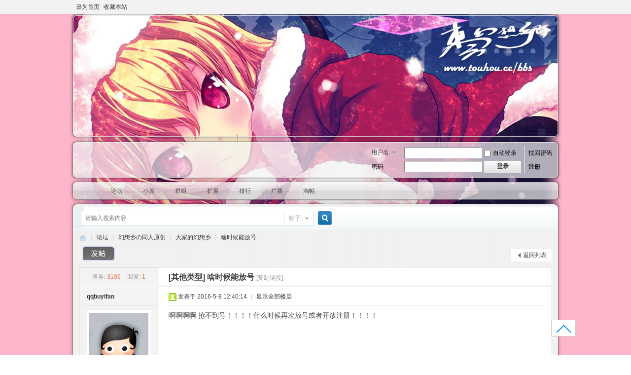

--- FILE ---
content_type: text/html; charset=gbk
request_url: https://touhou.cc/bbs/forum.php?mod=viewthread&tid=109767
body_size: 7143
content:
<!DOCTYPE html PUBLIC "-//W3C//DTD XHTML 1.0 Transitional//EN" "http://www.w3.org/TR/xhtml1/DTD/xhtml1-transitional.dtd">
<html xmlns="http://www.w3.org/1999/xhtml">
<head>
<meta http-equiv="Content-Type" content="text/html; charset=gbk" />
<title>啥时候能放号 - 大家的幻想乡 -  东方幻想乡 -  Powered by Discuz!</title>
<link href="https://touhou.cc/bbs/forum.php?mod=viewthread&tid=109767" rel="canonical" />
<meta name="keywords" content="东方,东方幻想乡,东方projec,大家的幻想乡,东方dota,东方dota2,东方dots,东方dots2,dots,dots2,thd,thd2" />
<meta name="description" content="啊啊啊啊 抢不到号！！！！什么时候再次放号或者开放注册！！！！ 啥时候能放号 ,东方幻想乡" />
<meta name="generator" content="Discuz! X3.4" />
<meta name="author" content="Discuz! Team and Comsenz UI Team" />
<meta name="copyright" content="2001-2020 Tencent Cloud." />
<meta name="MSSmartTagsPreventParsing" content="True" />
<meta http-equiv="MSThemeCompatible" content="Yes" />
<base href="https://touhou.cc/bbs/" /><link rel="stylesheet" type="text/css" href="data/cache/style_19_common.css?jj9" /><link rel="stylesheet" type="text/css" href="data/cache/style_19_forum_viewthread.css?jj9" /><script type="text/javascript">var STYLEID = '19', STATICURL = 'static/', IMGDIR = 'template/thccx300/img', VERHASH = 'jj9', charset = 'gbk', discuz_uid = '0', cookiepre = 'M9gi_2132_', cookiedomain = '', cookiepath = '/', showusercard = '1', attackevasive = '0', disallowfloat = 'login', creditnotice = '1|点数|,2|威严|,5|贡献|,6|信仰|,8|经验|', defaultstyle = '', REPORTURL = 'aHR0cHM6Ly90b3Vob3UuY2MvYmJzL2ZvcnVtLnBocD9tb2Q9dmlld3RocmVhZCZ0aWQ9MTA5NzY3', SITEURL = 'https://touhou.cc/bbs/', JSPATH = 'data/cache/', CSSPATH = 'data/cache/style_', DYNAMICURL = '';</script>
<script src="data/cache/common.js?jj9" type="text/javascript"></script>
<meta name="application-name" content="东方幻想乡" />
<meta name="msapplication-tooltip" content="东方幻想乡" />
<meta name="msapplication-task" content="name=论坛;action-uri=https://touhou.cc/bbs/forum.php;icon-uri=https://touhou.cc/bbs/template/thccx300/img/bbs.ico" />
<meta name="msapplication-task" content="name=群组;action-uri=https://touhou.cc/bbs/group.php;icon-uri=https://touhou.cc/bbs/template/thccx300/img/group.ico" /><meta name="msapplication-task" content="name=小屋;action-uri=https://touhou.cc/bbs/home.php;icon-uri=https://touhou.cc/bbs/template/thccx300/img/home.ico" /><link rel="archives" title="东方幻想乡" href="https://touhou.cc/bbs/archiver/" />
<script src="data/cache/forum.js?jj9" type="text/javascript"></script>
    <!--[if IE 6]>
<script src="template/thccx300/img/png.js" type="text/javascript"></script>
     <script type="text/javascript">
     DD_belatedPNG.fix('#toptb');
     </script>
<script src="//www.touhou.cc/bbs/template/snowstorm.js" type="text/javascript"></script>
<![endif]-->
 <script src="https://www.touhou.cc/jquery/jquery.min.js" type="text/javascript" type="text/javascript"></script>
 <script>jQuery.noConflict();</script>
</head>

<body id="nv_forum" class="pg_viewthread" onkeydown="if(event.keyCode==27) return false;">
<div class="eis_bgtop">
<div id="append_parent"></div><div id="ajaxwaitid"></div>

<div id="toptb" class="cl">
<div class="wp1000">
<div class="z"><a href="javascript:;"  onclick="setHomepage('https://touhou.cc/bbs/');">设为首页</a><a href="https://touhou.cc/bbs/"  onclick="addFavorite(this.href, '东方幻想乡');return false;">收藏本站</a></div>
<div class="y">
</div>
</div>
</div>

<div id="eis_hd" style="padding:0;height:340px;">
<div class="wp1000" style="height:340px;">
<div id="petal" style="height:247px;width:980px;margin:0 0 0 12px;">
<param name="menu" value="false">
<param name="allowscriptaccess" value="always">
<param name="wmode" value="transparent">
<param name="flashvars" value="myW=1000&amp;myH=360">
</object>
</div>
<div class="eis_hdc cl" style="padding-top:20px;"><style>
#eis_hd .eis_hdc{padding-top: 247px;padding-right: 20px;padding-bottom: 18px;}
#eis_um .avt{float: left;margin-left:10px;}
#eis_um p{text-align:left; margin-left:80px;}
.userinfo_placeholder{height:56px;}
</style>
<script src="data/cache/logging.js?jj9" type="text/javascript"></script>
<form method="post" autocomplete="off" id="lsform" action="member.php?mod=logging&amp;action=login&amp;loginsubmit=yes&amp;infloat=yes&amp;lssubmit=yes" onsubmit="pwmd5('ls_password');return lsSubmit();">
<div class="fastlg cl">
<span id="return_ls" style="display:none"></span>
<div class="y pns">
<table cellspacing="0" cellpadding="0">
<tr>
<td>
<span class="ftid">
<select name="fastloginfield" id="ls_fastloginfield" width="40" tabindex="900">
<option value="username">用户名</option>
<option value="uid">UID</option>
<option value="email">Email</option>
</select>
</span>
<script type="text/javascript">simulateSelect('ls_fastloginfield')</script>
</td>
<td><input type="text" name="username" id="ls_username" autocomplete="off" class="px vm" tabindex="901" /></td>
<td class="fastlg_l"><label for="ls_cookietime"><input type="checkbox" name="cookietime" id="ls_cookietime" class="pc" value="2592000" tabindex="903" />自动登录</label></td>
<td>&nbsp;<a href="javascript:;" onclick="showWindow('login', 'member.php?mod=logging&action=login&viewlostpw=1')">找回密码</a></td>
</tr>
<tr>
<td><label for="ls_password" class="z psw_w">密码</label></td>
<td><input type="password" name="password" id="ls_password" class="px vm" autocomplete="off" tabindex="902" /></td>
<td class="fastlg_l"><button type="submit" class="pn vm" tabindex="904" style="width: 75px;"><em>登录</em></button></td>
<td>&nbsp;<a href="member.php?mod=register" class="xi2 xw1">注册</a></td>
</tr>
</table>
<input type="hidden" name="quickforward" value="yes" />
<input type="hidden" name="handlekey" value="ls" />
</div>
</div>
</form>

<script src="data/cache/md5.js?jj9" type="text/javascript" reload="1"></script>
</div>
</div>
</div>

<div class="wp1000"><div class="eis_headr"></div>
<div class="eis_wpbg1">
<div id="eis_nv">

<ul><li id="mn_N48e9" ><a href="https://www.touhou.cc/bbs/forum.php" hidefocus="true"  >论坛</a></li><li id="mn_N8cdb" ><a href="https://www.touhou.cc/bbs/home.php" hidefocus="true"  >小屋</a></li><li id="mn_group" ><a href="group.php" hidefocus="true" title="Group"  >群组<span>Group</span></a></li><li id="mn_N4cdb" onmouseover="showMenu({'ctrlid':this.id,'ctrlclass':'hover','duration':2})"><a href="#" hidefocus="true"  >扩展</a></li><li id="mn_N7658" ><a href="https://www.touhou.cc/bbs/misc.php?mod=ranklist" hidefocus="true"  >排行</a></li><li id="mn_home_9" ><a href="home.php?mod=follow" hidefocus="true" title="Follow"  >广播<span>Follow</span></a></li><li id="mn_forum_11" ><a href="forum.php?mod=collection" hidefocus="true" title="Collection"  >淘帖<span>Collection</span></a></li></ul>
</div>
<ul class="p_pop h_pop" id="plugin_menu" style="display: none">  <li><a href="plugin.php?id=dsu_paulsign:sign" id="mn_plink_sign">每日签到</a></li>
   <li><a href="plugin.php?id=luckypost:show" id="mn_plink_show">发帖际遇</a></li>
 </ul>
<div class="p_pop h_pop" id="mn_userapp_menu" style="display: none"></div><ul class="p_pop h_pop" id="mn_N4cdb_menu" style="display: none"><li><a href="https://www.touhou.cc/bbs/plugin.php?id=dsu_paulsign:sign" hidefocus="true" >每日签到</a></li><li><a href="https://www.touhou.cc/bbs/home.php?mod=magic" hidefocus="true" >道具中心</a></li><li><a href="https://www.touhou.cc/bbs/plugin.php?id=dsu_medalCenter:memcp" hidefocus="true" >勋章中心</a></li><li><a href="https://www.touhou.cc/blog/network.php" hidefocus="true" >旧版小屋</a></li></ul><div id="mu" class="cl">
<ul class="cl " id="snav_mn_userapp" style="display:none">
</ul>
</div><div id="scbar" class="cl">
<form id="scbar_form" method="post" autocomplete="off" onsubmit="searchFocus($('scbar_txt'))" action="search.php?searchsubmit=yes" target="_blank">
<input type="hidden" name="mod" id="scbar_mod" value="search" />
<input type="hidden" name="formhash" value="657a4133" />
<input type="hidden" name="srchtype" value="title" />
<input type="hidden" name="srhfid" value="160" />
<input type="hidden" name="srhlocality" value="forum::viewthread" />
<table cellspacing="0" cellpadding="0">
<tr>
<td class="scbar_icon_td"></td>
<td class="scbar_txt_td"><input type="text" name="srchtxt" id="scbar_txt" value="请输入搜索内容" autocomplete="off" x-webkit-speech speech /></td>
<td class="scbar_type_td"><a href="javascript:;" id="scbar_type" class="xg1" onclick="showMenu(this.id)" hidefocus="true">搜索</a></td>
<td class="scbar_btn_td"><button type="submit" name="searchsubmit" id="scbar_btn" sc="1" class="pn pnc" value="true"><strong class="xi2">搜索</strong></button></td>
<td class="scbar_hot_td">
<div id="scbar_hot">
</div>
</td>
</tr>
</table>
</form>
</div>
<ul id="scbar_type_menu" class="p_pop" style="display: none;"><li><a href="javascript:;" rel="curforum" fid="160" >本版</a></li><li><a href="javascript:;" rel="forum" class="curtype">帖子</a></li><li><a href="javascript:;" rel="blog">日志</a></li><li><a href="javascript:;" rel="album">相册</a></li><li><a href="javascript:;" rel="group">群组</a></li><li><a href="javascript:;" rel="user">用户</a></li></ul>
<script type="text/javascript">
initSearchmenu('scbar', '');
</script>
<div id="wp" class="wp"><script type="text/javascript">var fid = parseInt('160'), tid = parseInt('109767');</script>

<script src="data/cache/forum_viewthread.js?jj9" type="text/javascript"></script>
<script type="text/javascript">zoomstatus = parseInt(1);var imagemaxwidth = '750';var aimgcount = new Array();</script>

<style id="diy_style" type="text/css"></style>
<!--[diy=diynavtop]--><div id="diynavtop" class="area"></div><!--[/diy]-->
<div id="pt" class="bm cl">
<div class="z">
<a href="./" class="nvhm" title="首页">东方幻想乡</a><em>&raquo;</em><a href="forum.php">论坛</a> <em>&rsaquo;</em> <a href="forum.php?gid=1">幻想乡の同人原创</a> <em>&rsaquo;</em> <a href="forum.php?mod=forumdisplay&amp;fid=160">大家的幻想乡</a> <em>&rsaquo;</em> <a href="forum.php?mod=viewthread&amp;tid=109767">啥时候能放号</a>
</div>
</div>

<style id="diy_style" type="text/css"></style>
<div class="wp">
<!--[diy=diy1]--><div id="diy1" class="area"></div><!--[/diy]-->
</div>

<div id="ct" class="wp cl">
<div id="pgt" class="pgs mbm cl ">
<div class="pgt"></div>
<span class="y pgb"><a href="forum.php?mod=forumdisplay&amp;fid=160">返回列表</a></span>
<a id="newspecial" onmouseover="$('newspecial').id = 'newspecialtmp';this.id = 'newspecial';showMenu({'ctrlid':this.id})" onclick="showWindow('newthread', 'forum.php?mod=post&action=newthread&fid=160')" href="javascript:;" title="发新帖"><img src="template/thccx300/img/pn_post.png" alt="发新帖" /></a></div>



<div id="postlist" class="pl bm">
<table cellspacing="0" cellpadding="0">
<tr>
<td class="pls ptn pbn">
<div class="hm ptn">
<span class="xg1">查看:</span> <span class="xi1">3106</span><span class="pipe">|</span><span class="xg1">回复:</span> <span class="xi1">1</span>
</div>
</td>
<td class="plc ptm pbn vwthd">
<span class="xg1 side_btn">
<a onclick="setcookie('close_leftinfo', 1);location.reload();" title="收起左侧" class="btn_s_close" href="javascript:;"><img src="template/thccx300/img/control_l.png" alt="收起左侧" class="vm" /></a>
</span>
<h1 class="ts">
[其他类型]
<span id="thread_subject">啥时候能放号</span>
</h1>
<span class="xg1">
<a href="forum.php?mod=viewthread&amp;tid=109767" onclick="return copyThreadUrl(this, '东方幻想乡')" >[复制链接]</a>
</span>
</td>
</tr>
</table>


<table cellspacing="0" cellpadding="0" class="ad">
<tr>
<td class="pls">
</td>
<td class="plc">
</td>
</tr>
</table><div id="post_3676496" ><table id="pid3676496" class="plhin" summary="pid3676496" cellspacing="0" cellpadding="0">
<tr>
 <td class="pls" rowspan="2">
<div id="favatar3676496" class="pls favatar">
<div class="pi">
<div class="authi"><a href="home.php?mod=space&amp;uid=89318" target="_blank" class="xw1">qqbuyifan</a>
</div>
</div>
<div class="p_pop blk bui card_gender_0" id="userinfo3676496" style="display: none; margin-top: -11px;">
<div class="m z">
<div id="userinfo3676496_ma"></div>
</div>
<div class="i y">
<div>
<strong><a href="home.php?mod=space&amp;uid=89318" target="_blank" class="xi2">qqbuyifan</a></strong>
<em>当前离线</em>
</div><dl class="cl">
<dt>积分</dt><dd><a href="home.php?mod=space&uid=89318&do=profile" target="_blank" class="xi2">1900</a></dd>
</dl><div class="imicn">
<a href="home.php?mod=space&amp;uid=89318&amp;do=profile" target="_blank" title="查看详细资料"><img src="template/thccx300/img/userinfo.gif" alt="查看详细资料" /></a>
<a href="home.php?mod=magic&amp;mid=checkonline&amp;idtype=user&amp;id=qqbuyifan" id="a_repent_3676496" class="xi2" onclick="showWindow(this.id, this.href)"><img src="static//image/magic/checkonline.small.gif" alt="" /> 狗仔卡</a>
</div>
<div id="avatarfeed"><span id="threadsortswait"></span></div>
</div>
</div>
<div>
<div class="avatar" onmouseover="showauthor(this, 'userinfo3676496')"><a href="home.php?mod=space&amp;uid=89318" class="avtm" target="_blank"><img src="https://www.touhou.cc/bbs/uc_server/data/avatar/000/08/93/18_avatar_middle.jpg" onerror="this.onerror=null;this.src='https://www.touhou.cc/bbs/uc_server/images/noavatar_middle.gif'" /></a></div>
</div>
<p>该用户从未签到</p><div class="tns xg2"><table cellspacing="0" cellpadding="0"><th><p><a href="home.php?mod=space&uid=89318&do=profile" class="xi2">9</a></p>威严</th><th><p><a href="home.php?mod=space&uid=89318&do=thread&type=reply&view=me&from=space" class="xi2">1</a></p>帖子</th><td><p><a href="home.php?mod=space&uid=89318&do=profile" class="xi2">2020</a></p>点数</td></table></div>

<p><em><a href="home.php?mod=spacecp&amp;ac=usergroup&amp;gid=13" target="_blank">白玉楼半灵</a></em></p>


<p><span id="g_up3676496" onmouseover="showMenu({'ctrlid':this.id, 'pos':'12!'});"><img src="template/thccx300/img/star_level3.gif" alt="Rank: 4" /></span></p>
<div id="g_up3676496_menu" class="tip tip_4" style="display: none;"><div class="tip_horn"></div><div class="tip_c">白玉楼半灵, 积分 1900, 距离下一级还需 1100 积分</div></div>


<p><span class="pbg2"  id="upgradeprogress_3676496" onmouseover="showMenu({'ctrlid':this.id, 'pos':'12!', 'menuid':'g_up3676496_menu'});"><span class="pbr2" style="width:44%;"></span></span></p>
<div id="g_up3676496_menu" class="tip tip_4" style="display: none;"><div class="tip_horn"></div><div class="tip_c">白玉楼半灵, 积分 1900, 距离下一级还需 1100 积分</div></div>

<dl class="pil cl">
	<dt>积分</dt><dd><a href="home.php?mod=space&uid=89318&do=profile" target="_blank" class="xi2">1900</a></dd>
</dl>

<dl class="pil cl"></dl><ul class="xl xl2 o cl">
<li class="addflw">
<a href="home.php?mod=spacecp&amp;ac=follow&amp;op=add&amp;hash=657a4133&amp;fuid=89318" id="followmod_89318" title="收听TA" class="xi2" onclick="showWindow('followmod', this.href, 'get', 0);">收听TA</a>
</li>
<li class="pm2"><a href="home.php?mod=spacecp&amp;ac=pm&amp;op=showmsg&amp;handlekey=showmsg_89318&amp;touid=89318&amp;pmid=0&amp;daterange=2&amp;pid=3676496&amp;tid=109767" onclick="showWindow('sendpm', this.href);" title="发消息" class="xi2">发消息</a></li>
</ul>
</div>
</td>
<td class="plc">
<div class="pi">
<div class="pti">
<div class="pdbt">
</div>
<div class="authi">
<img class="authicn vm" id="authicon3676496" src="static/image/common/online_member.gif" />
<em id="authorposton3676496">发表于 2016-5-8 12:40:14</em>
<span class="pipe">|</span>
<a href="forum.php?mod=viewthread&amp;tid=109767&amp;page=1" rel="nofollow">显示全部楼层</a>
<span class="pipe show">|</span><a href="javascript:;" onclick="readmode($('thread_subject').innerHTML, 3676496);" class="show">阅读模式</a>
</div>
</div>
</div><div class="pct"><style type="text/css">.pcb{margin-right:0}</style><div class="pcb">
 
<div class="t_fsz">
<table cellspacing="0" cellpadding="0"><tr><td class="t_f" id="postmessage_3676496">
啊啊啊啊 抢不到号！！！！什么时候再次放号或者开放注册！！！！</td></tr></table>


</div>
<div id="comment_3676496" class="cm">
</div>

<div id="post_rate_div_3676496"></div>
</div>
</div>

</td></tr>
<tr><td class="plc plm">
</td>
</tr>
<tr id="_postposition3676496"></tr>
<tr>
<td class="pls"></td>
<td class="plc" style="overflow:visible;">
<div class="po hin">
<div class="pob cl">
<em>
<a class="fastre" href="forum.php?mod=post&amp;action=reply&amp;fid=160&amp;tid=109767&amp;reppost=3676496&amp;extra=&amp;page=1" onclick="showWindow('reply', this.href)">回复</a>
</em>

<p>
<a href="javascript:;" id="mgc_post_3676496" onmouseover="showMenu(this.id)" class="showmenu">使用道具</a>
<a href="javascript:;" onclick="showWindow('miscreport3676496', 'misc.php?mod=report&rtype=post&rid=3676496&tid=109767&fid=160', 'get', -1);return false;">举报</a>
</p>

<ul id="mgc_post_3676496_menu" class="p_pop mgcmn" style="display: none;">
<li><a href="home.php?mod=magic&amp;mid=bump&amp;idtype=tid&amp;id=109767" id="a_bump" onclick="showWindow(this.id, this.href)"><img src="static/image/magic/bump.small.gif" />提升卡</a></li>
<li><a href="home.php?mod=magic&amp;mid=highlight&amp;idtype=tid&amp;id=109767" id="a_stick" onclick="showWindow(this.id, this.href)"><img src="static/image/magic/highlight.small.gif" />变色卡</a></li>
<li><a href="home.php?mod=magic&amp;mid=sofa&amp;idtype=tid&amp;id=109767" id="a_stick" onclick="showWindow(this.id, this.href)"><img src="static/image/magic/sofa.small.gif" />抢沙发</a></li>
<li><a href="home.php?mod=magic&amp;mid=jack&amp;idtype=tid&amp;id=109767" id="a_jack" onclick="showWindow(this.id, this.href)"><img src="static/image/magic/jack.small.gif" />千斤顶</a></li>
<li><a href="home.php?mod=magic&amp;mid=namepost&amp;idtype=pid&amp;id=3676496:109767" id="a_namepost_3676496" onclick="showWindow(this.id, this.href)"><img src="static/image/magic/namepost.small.gif" />显身卡</a><li>
</ul>
<script type="text/javascript" reload="1">checkmgcmn('post_3676496')</script>
</div>
</div>
</td>
</tr>
<tr class="ad">
<td class="pls">
</td>
<td class="plc">
</td>
</tr>
</table>
</div><div id="post_3676518" ><table id="pid3676518" class="plhin" summary="pid3676518" cellspacing="0" cellpadding="0">
<tr>
 <a name="lastpost"></a><td class="pls" rowspan="2">
<div id="favatar3676518" class="pls favatar">
<div class="pi">
zazszx <em>该用户已被删除</em>
</div>
</div>
</td>
<td class="plc">
<div class="pi">
<div class="pti">
<div class="pdbt">
</div>
<div class="authi">
<img class="authicn vm" id="authicon3676518" src="static/image/common/online_member.gif" />
<em id="authorposton3676518">发表于 2016-5-9 13:59:24</em>
<span class="xg1">来自手机</span>
<span class="pipe">|</span>
<a href="forum.php?mod=viewthread&amp;tid=109767&amp;page=1" rel="nofollow">显示全部楼层</a>
</div>
</div>
</div><div class="pct"><div class="pcb">
<div class="locked">提示: <em>作者被禁止或删除 内容自动屏蔽</em></div>
</div>
</div>

</td></tr>
<tr><td class="plc plm">
</td>
</tr>
<tr id="_postposition3676518"></tr>
<tr>
<td class="pls"></td>
<td class="plc" style="overflow:visible;">
<div class="po hin">
<div class="pob cl">
<em>
<a class="fastre" href="forum.php?mod=post&amp;action=reply&amp;fid=160&amp;tid=109767&amp;repquote=3676518&amp;extra=&amp;page=1" onclick="showWindow('reply', this.href)">回复</a>
</em>

<p>
<a href="javascript:;" id="mgc_post_3676518" onmouseover="showMenu(this.id)" class="showmenu">使用道具</a>
<a href="javascript:;" onclick="showWindow('miscreport3676518', 'misc.php?mod=report&rtype=post&rid=3676518&tid=109767&fid=160', 'get', -1);return false;">举报</a>
</p>

<ul id="mgc_post_3676518_menu" class="p_pop mgcmn" style="display: none;">
<li><a href="home.php?mod=magic&amp;mid=namepost&amp;idtype=pid&amp;id=3676518:109767" id="a_namepost_3676518" onclick="showWindow(this.id, this.href)"><img src="static/image/magic/namepost.small.gif" />显身卡</a><li>
</ul>
<script type="text/javascript" reload="1">checkmgcmn('post_3676518')</script>
</div>
</div>
</td>
</tr>
<tr class="ad">
<td class="pls">
</td>
<td class="plc">
</td>
</tr>
</table>
</div><div id="postlistreply" class="pl"><div id="post_new" class="viewthread_table" style="display: none"></div></div>
</div>


<form method="post" autocomplete="off" name="modactions" id="modactions">
<input type="hidden" name="formhash" value="657a4133" />
<input type="hidden" name="optgroup" />
<input type="hidden" name="operation" />
<input type="hidden" name="listextra" value="" />
<input type="hidden" name="page" value="1" />
</form>



<div class="pgs mtm mbm cl">
<span class="pgb y"><a href="forum.php?mod=forumdisplay&amp;fid=160">返回列表</a></span>
<a id="newspecialtmp" onmouseover="$('newspecial').id = 'newspecialtmp';this.id = 'newspecial';showMenu({'ctrlid':this.id})" onclick="showWindow('newthread', 'forum.php?mod=post&action=newthread&fid=160')" href="javascript:;" title="发新帖"><img src="template/thccx300/img/pn_post.png" alt="发新帖" /></a>
</div>

<!--[diy=diyfastposttop]--><div id="diyfastposttop" class="area"></div><!--[/diy]-->
<script type="text/javascript">
var postminchars = parseInt('10');
var postmaxchars = parseInt('1024000');
var disablepostctrl = parseInt('0');
</script>

<div id="f_pst" class="pl bm bmw">
<form method="post" autocomplete="off" id="fastpostform" action="forum.php?mod=post&amp;action=reply&amp;fid=160&amp;tid=109767&amp;extra=&amp;replysubmit=yes&amp;infloat=yes&amp;handlekey=fastpost" onSubmit="return fastpostvalidate(this)">
<table cellspacing="0" cellpadding="0">
<tr>
<td class="pls">
</td>
<td class="plc">

<span id="fastpostreturn"></span>


<div class="cl">
<div id="fastsmiliesdiv" class="y"><div id="fastsmiliesdiv_data"><div id="fastsmilies"></div></div></div><div class="hasfsl" id="fastposteditor">
<div class="tedt mtn">
<div class="bar">
<span class="y">
<a href="forum.php?mod=post&amp;action=reply&amp;fid=160&amp;tid=109767" onclick="return switchAdvanceMode(this.href)">高级模式</a>
</span><script src="data/cache/seditor.js?jj9" type="text/javascript"></script>
<div class="fpd">
<a href="javascript:;" title="文字加粗" class="fbld">B</a>
<a href="javascript:;" title="设置文字颜色" class="fclr" id="fastpostforecolor">Color</a>
<a id="fastpostimg" href="javascript:;" title="图片" class="fmg">Image</a>
<a id="fastposturl" href="javascript:;" title="添加链接" class="flnk">Link</a>
<a id="fastpostquote" href="javascript:;" title="引用" class="fqt">Quote</a>
<a id="fastpostcode" href="javascript:;" title="代码" class="fcd">Code</a>
<a href="javascript:;" class="fsml" id="fastpostsml">Smilies</a>
</div></div>
<div class="area">
<div class="pt hm">
您需要登录后才可以回帖 <a href="member.php?mod=logging&amp;action=login" onclick="showWindow('login', this.href)" class="xi2">登录</a> | <a href="member.php?mod=register" class="xi2">注册</a>
</div>
</div>
</div>
</div>
</div>
<div id="seccheck_fastpost">
</div>


<input type="hidden" name="formhash" value="657a4133" />
<input type="hidden" name="usesig" value="" />
<input type="hidden" name="subject" value="  " />
<p class="ptm pnpost">
<a href="home.php?mod=spacecp&amp;ac=credit&amp;op=rule&amp;fid=160" class="y" target="_blank">本版积分规则</a>
<button type="button" onclick="showWindow('login', 'member.php?mod=logging&action=login&guestmessage=yes')"  onmouseover="checkpostrule('seccheck_fastpost', 'ac=reply');this.onmouseover=null" name="replysubmit" id="fastpostsubmit" class="pn pnc vm" value="replysubmit" tabindex="5"><strong>发表回复</strong></button>
<label class="lb"><input type="checkbox" name="adddynamic" class="pc" value="1" />回帖并转播</label>
<label for="fastpostrefresh"><input id="fastpostrefresh" type="checkbox" class="pc" />回帖后跳转到最后一页</label>
<script type="text/javascript">if(getcookie('fastpostrefresh') == 1) {$('fastpostrefresh').checked=true;}</script>
</p>
</td>
</tr>
</table>
</form>
</div>

</div>

<div class="wp mtn">
<!--[diy=diy3]--><div id="diy3" class="area"></div><!--[/diy]-->
</div>

<script type="text/javascript">
function succeedhandle_followmod(url, msg, values) {
var fObj = $('followmod_'+values['fuid']);
if(values['type'] == 'add') {
fObj.innerHTML = '不收听';
fObj.href = 'home.php?mod=spacecp&ac=follow&op=del&fuid='+values['fuid'];
} else if(values['type'] == 'del') {
fObj.innerHTML = '收听TA';
fObj.href = 'home.php?mod=spacecp&ac=follow&op=add&hash=657a4133&fuid='+values['fuid'];
}
}
fixed_avatar([3676496,3676518], 1);
</script>	</div></div><!-- forum/post_editor_fujiantong --><div class="eis_ft wp1000">    
<div id="ft" class="wp cl">
<div id="flk" class="y">
<p><a href="forum.php?mobile=yes" >手机版</a><span class="pipe">|</span><a href="archiver/" >Archiver</a><span class="pipe">|</span><strong><a href="https://www.touhou.cc/bbs" target="_blank">东方幻想乡</a></strong>
( <a href="http://www.miitbeian.gov.cn/" target="_blank">ICP15046467-1</a> )</p>
<p class="xs0">
GMT+8, 2026-1-26 23:46<span id="debuginfo">
, Processed in 0.066845 second(s), 28 queries
.
</span>
</p>
</div></script>
</div>
</div>
<div id="g_upmine_menu" class="tip tip_3" style="display:none;">
<div class="tip_c">
积分 0, 距离下一级还需  积分
</div>
<div class="tip_horn"></div>
</div>
<script src="home.php?mod=misc&ac=sendmail&rand=1769442374" type="text/javascript"></script>
<div id="side_slider" >
<div id="go_top" title="顶部" onclick="window.scrollTo('0','0')"></div>
</div>
<script type="text/javascript">_attachEvent(window, 'scroll', function(){showTopLink();});</script>
</div>
<div class="eis_bgbot"></div></div>
</body>
</html>
